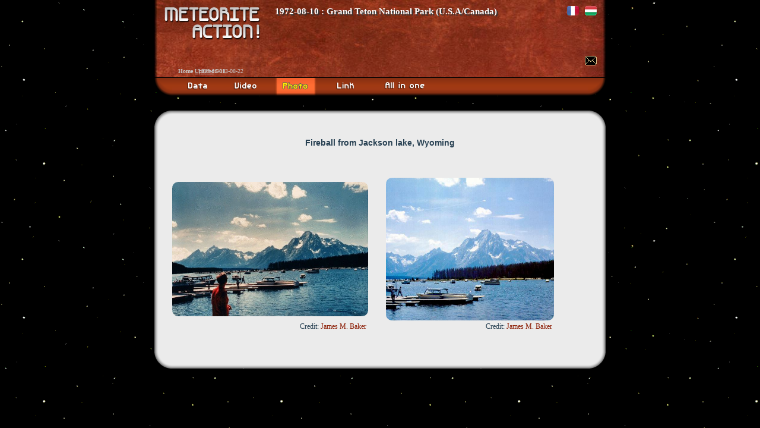

--- FILE ---
content_type: text/html
request_url: http://fireball.meteorite.free.fr/meteor/en/7/1972-08-10/grand-teton/photo
body_size: 6102
content:
<!DOCTYPE html PUBLIC "-//W3C//DTD XHTML 1.0 Strict//EN" "http://www.w3.org/TR/xhtml1/DTD/xhtml1-strict.dtd">
<html xmlns="http://www.w3.org/1999/xhtml" xml:lang="fr" lang="fr">
<head>
  <title>Grand Teton National Park (U.S.A/Canada) Fireball - Picture - August 10, 1972 </title>
  <meta name="description" content=" 2h30 in the afternoon, a fireball crosses the sky of west American. Linda Baker is spending her holidays with friends in the Grand-Teton national park and, believing it is a rocket fired from of the military base of Vanderburge, takes her 8 mm camera and ">
  <meta http-equiv="content-type" content="text/html; charset=ISO-8859-1">
  <meta http-equiv="X-UA-Compatible" content="IE=7" />
  <meta name="keywords" content="meteorite , fireball , bolide , boule de feu, video, photo, meteor, meteore, etoile filante"> 
  <link rel="shortcut icon" href="http://firebal.meteorite.free.fr/sigle.ico">
  <link rel="stylesheet" media="screen" type="text/css" title="css" href="/style30.css" />
  <script language="JavaScript" src="/js/toto.js"></script>
  <script src="/flowplayer/flowplayer-3.2.4.min.js"></script>
  <script type="text/javascript" src="http://code.jquery.com/jquery-1.4.2.min.js"></script>
  <script type="text/javascript" src="/fancybox/jquery.mousewheel-3.0.2.pack.js"></script>
  <script type="text/javascript" src="/fancybox/jquery.fancybox-1.3.1.js"></script>
  <link rel="stylesheet" type="text/css" href="/fancybox/jquery.fancybox-1.3.1.css" media="screen" />
	<script type="text/javascript">
		function precharg(){
		image1 = new Image(la_largeur,la_hauteur);
		image1.src = "adresse_de_l_image.png";
		}
		$(document).ready(function() {
			$("a[rel=group]").fancybox({
				'margin' 	: 0,
				'padding' 	: 0,
				'titlePosition' 	: 'over',
				'cyclic' 			: 'true',
				'centerOnScroll' 	: 'true',			
				'titleFormat'		: function(title, currentArray, currentIndex, currentOpts) {
					return '<span id="fancybox-title-over">Image ' + (currentIndex + 1) + ' / ' + currentArray.length + (title.length ? ' &nbsp; ' + title : '') + '</span>';
				}
			});

		});
	</script>
	
</head>
<body class="photo">
  <div class="header" style="position: relative;">
    <div class="langue-link">
      <ul>
        <li class="but-flag-hu">
          <a href="/meteor/hu/7/1972-08-10/grand-teton/photo" title="magyarul"><span></span></a>
        </li>
        <li class="but-flag-fr">
          <a href="/meteor/fr/7/1972-08-10/grand-teton/photo" title="francais"><span></span></a>
        </li>
      <ul>
    </div>
    <div class="courrier-link"><script language="JavaScript">document.write (JSrot13('<n uers="znvygb:sveronyy.zrgrbevgr@serr.se"  gvgyr="Pbagnpg zr">'));</script><span></span></a></div>
    <div id="update"><u>Updated</u>:2013-08-22</div>
    <h1 id="logo-banner"><a href="/index/en">Meteorite Action!</a></h1>
	<h1 id="titre">1972-08-10 : Grand Teton National Park (U.S.A/Canada)</h1>
    <div id="home-dl-link">
      <ul class="linklist navlinks">
        <li>
          <a href="/index/en">Home</a>
          <strong>&#8249;</strong>
          <a class="chiffre" href="/meteor/en/7/1972-08-10/grand-teton/synthese">1972-08-10</a>
        </li>
      </ul>
    </div>
  </div>
  <div id="navbar-fireball">
    <ul>
      <li class="but-fireball-data-en">
        <a href="/meteor/en/7/1972-08-10/grand-teton/data"><span></span><p>Data</p></a>
      </li>
      <li class="but-fireball-video-en">
        <a href="/meteor/en/7/1972-08-10/grand-teton/video"><span></span><p>Video</p></a>
      </li>
      <li class="but-fireball-photo-en">
        <a href="/meteor/en/7/1972-08-10/grand-teton/photo"><span></span><p>Picture</p></a>
      </li>
      <li class="but-fireball-lien-en">
        <a href="/meteor/en/7/1972-08-10/grand-teton/lien"><span></span><p>Link</p></a>
      </li>
      <li class="but-fireball-synthese-en">
        <a href="/meteor/en/7/1972-08-10/grand-teton/synthese"><span></span><p>All in one</p></a>
      </li>
    </ul>
  </div>
  <div class="meteore">
    <div class="conteneur_head">
    </div>
    <div class="conteneur_data"><h1 class="groupe-photo">Fireball from Jackson lake, Wyoming</h1>
      <div class="conteneur-photo" style="width:330px;">
        <h3 class="titre_photo"></h3>
        <div class="meteore_photo">
          <div id="floater" style="margin-bottom:-113px;">&nbsp</div>
          <div id="content" style="width:330px; height:226px;">
            <a rel="group" class="gallery" href="/1972_08_10/Photo/gt1h.jpg">
              <img style="width:330px; height:226px;" src="/1972_08_10/Photo/gt1h.jpg" alt=" James M. Baker">
            </a>
            <div class="mask-top-left"></div> <!-- quatres petites div dans les coin du player pour arrondir -->
            <div class="mask-top-right"></div>
            <div class="mask-bot-left"></div>
            <div class="mask-bot-right"></div>
          </div>
        </div>
        <div class="credit_photo">Credit: <span class="auteur">James M. Baker</span></div>
        <div class="commentaire_photo">&nbsp;</div>
      </div>
      <div class="conteneur-photo" style="width:283px;">
        <h3 class="titre_photo"></h3>
        <div class="meteore_photo">
          <div id="floater" style="margin-bottom:-120px;">&nbsp</div>
          <div id="content" style="width:283px; height:240px;">
            <a rel="group" class="gallery" href="/1972_08_10/Photo/gt2h.jpg">
              <img style="width:283px; height:240px;" src="/1972_08_10/Photo/gt2h.jpg" alt=" James M. Baker">
            </a>
            <div class="mask-top-left"></div> <!-- quatres petites div dans les coin du player pour arrondir -->
            <div class="mask-top-right"></div>
            <div class="mask-bot-left"></div>
            <div class="mask-bot-right"></div>
          </div>
        </div>
        <div class="credit_photo">Credit: <span class="auteur">James M. Baker</span></div>
        <div class="commentaire_photo">&nbsp;</div>
      </div>
      <div class="conteneur_help"></div>
    </div>
    <div class="conteneur_end"></div>
  </div>
</body>
</html>

--- FILE ---
content_type: text/css
request_url: http://fireball.meteorite.free.fr/style30.css
body_size: 37453
content:
/**************
Elements de base
***************/
html {
	margin: 0px;
	padding: 0px;
	overflow-y: scroll;
}
	
body {
	background-image: url(./images/background.gif);
	background-attachment: fixed;
	font-family: Verdana;
	line-height: 1.3em;
	font-size: 12px;
	text-align: center;
	color: #274052; /*#3B576B*/
	margin-left: auto; 
	margin-right: auto;
	margin: 0px;
	padding: 0px;
	behavior: url("js/csshover3.htc"); /*hack IE ":hover" pour le surlignage des ligne de tableau
}

a{
	color:rgb(0,80,191); /*color:rgb(0,104,179);color:rgb(0,80,179);*/
	text-decoration: none;
}

a:hover{
	/*color:rgb(0,149,255);*/
	text-decoration: underline;
}

.hr {
	width:200px;
	clear:both;
	margin-left: auto; 
	margin-right: auto;
	padding:15px;
}

hr {
	height: 2px;
	border: 0;
	color: black;
	background-color: black;
}

.meteore{
	border: 0px solid #00ffff;
	width: 760px;
	margin-left: auto; 
	margin-right: auto;
	margin-bottom: 25px;
}

.conteneur_head{
	border: 0px solid #ff00ee;
	background:url(./images/meteore_titre.png) no-repeat;
	width: 100%;
	height: 30px; 
	line-height:30px; /*avec height de la meme valeur permet de centrer le texte en verticale dans la cellule */
	padding: 0px 0px 0px 0px;
}

.titre_date {
	font-family: "Lucida Grande", Verdana, Helvetica, Arial, sans-serif;
	color: #22323D;
	font-size: 1.3em;
	font-weight: bold;
}

.titre_video {
	border: 0px solid #ff0000;
	font-family: "Lucida Grande", Verdana, Helvetica, Arial, sans-serif;
	color: #274052;
	font-size: 1.1em;
	font-weight: bold;
}

.conteneur_main_page{
	border: 0px solid #ffffff;
	background:url(./images/conteneur.png) repeat-y;
	padding-top: 5px;
	width: 100%;
}

.conteneur_erreur{
	border: 0px solid #ffffff;
	background:url(./images/conteneur.png) repeat-y;
	width: 100%;
	color: #22323D;
	font-size: 1.3em;
	font-weight: bold;
}

.conteneur_data{
	border: 0px solid #ffffff;
	background:url(./images/conteneur.png) repeat-y;
	padding-top: 15px;
	padding-left: 15px;
	padding-right: 15px;
	padding-bottom: 15px;
	width: 730px;
}

.conteneur_help{/* pour que la cellule conteneur entour tout les cellules interne */
	border: 0px solid #ffffff;
	clear: both;
}

.meteore_texte{
	border: 0px solid #ff0000;
	text-align: left;
	padding-top: 5px;
	padding-right: 5px;
	padding-left: 10px;
	padding-bottom: 0px;
	width: 525px;
	float: left;
}

.meteore_texte span, #main_texte span {
	display:block;
	text-indent: 2em;
	}

.video_texte{
	border: 0px solid #ff0000;
	text-align: center;
	padding-top: 10px;
	padding-right: 5px;
	padding-left: 10px;
	padding-bottom: 0px;
	width: 330px;
	float: left;
}

.meteore_video{
	border: 0px solid #ffee00;
	float: left;
	position: relative;
	height: 270px;
	width: 360px;
	margin-left: 15px;
	margin-right: 10px;
}

.meteore_photo{
	border: 0px solid #ffee00;
	position: relative;
	height: 240px;
	margin-left: auto; 
	margin-right: auto;
}

.meteore_image{
	border: 0px solid #ffee00;
	float: left;
	position: relative;
	height: 160px;
}

.conteneur_end{
	text-align: left;
	clear: both;
	border: 0px solid #00ffff;
	width: 760px;
	height: 45px;
	background: url(./images/meteore_bouton.png) no-repeat;
	margin-left: auto; 
	margin-right: auto;
	margin-top: 0px;
}

#main_texte{
	text-align: left;
	width: 700px;
	margin-left: auto; 
	margin-right: auto;
	margin-bottom: 1em;
}

#meteore_tab {
	width: 700px;
	margin-left: auto; 
	margin-right: auto;
}

#couche1 {
  z-index: 1;
  position: absolute;
  top: 5px;
  left: 5px;
}
 
#couche2 {
  z-index: 2;
  position: absolute;
  top: 0px;
  left: 0px;
}

a img.fleche-lien{
	border:1px solid;
	border-color: rgb(235, 235, 235);
	padding: 1px 1px 1px 1px;
	margin-left: 2px;
	margin-right: 2px;
	margin-bottom: 4px;
}

a:hover img.fleche-lien {border: 1px dotted #0050BF}

/**************
Section Header
***************/
body div.header {
	background-color: #000000;
	border: 0px solid #00ffff;
	background-repeat: no-repeat;
	width: 760px;
	height: 130px;
	margin-left: auto; 
	margin-right: auto;
	margin-top: 0px;
	margin-bottom: 0px;
}

body div.header h1 {
	margin: 0;
}

body div.header h1 a {
	background: url("./images/logo.png") 15px 10px no-repeat;
	display: block;
	width: 760px;
	height: 130px;
	text-indent: -5000px;
	text-decoration: none;
	margin: 0;
}

body div.header h1#titre {
	color:rgb(255,255,255);
	position: absolute;
	border: 0px solid #00ffff;
	display: block;
	font-size: 15px;
	line-height: 18px;
	font-weight: bold;
	text-align: center;
	top: 10px;
	left: 190px; 
	width: 400px;
	margin: 0;
	text-shadow: 0.1em 0.1em #333;
	/*FILTER: Shadow(Color=#000000, Direction=135, Strength=2);*/
}

body div.header {
	background-image: url("./headers/header_misc.jpg");
}
body.bonus div.header {
	background-image: url("./headers/header-bonus.jpg");
}
body.presentation div.header {
	background-image: url("./headers/header-home.jpg");
}
body.news div.header {
	background-image: url("./headers/header-home.jpg");
}
body.celebrite div.header {
	background-image: url("./headers/header-celebrites.jpg");
}
body.chance div.header {
	background-image: url("./headers/header-chance.jpg");
}
body.dashcam div.header {
	background-image: url("./headers/header-dashcam.jpg");
}
body.securcam div.header {
	background-image: url("./headers/header-securcam.jpg");
}
body.meteorite div.header {
	background-image: url("./headers/header-meteorite.jpg");
}
body.liste div.header {
	background-image: url("./headers/header-liste.jpg");
}

body.data div.header,
body.video div.header,
body.photo div.header,
body.lien div.header,
body.synthese div.header
 {
	background-image: url("./headers/header-fireball.jpg");
}

/*************
Navbar Index Page
***************/

#navbar {
	text-align: left;
	clear: both;
	border-top: 1px solid black;
	width: 760px;
	height: 30px;
	background: url(./images/barre-menu.png) no-repeat;
	margin-left: auto; 
	margin-right: auto;
	margin-bottom: 25px;
}

#navbar ul {
	list-style: none;
	display: block;
	margin: 0;
	border: 0px solid #00ff00;
}

#navbar li {
	float: left;
	border: 0px solid #00ffff;
}

/* Rollover state */
#navbar li {
	height: 30px;
	margin: 0;
	background-position: 0 -33px;
	display: block;
	position: relative;
	overflow: visible;
	/top: -1px; /* bug IE7 decalage des cellule vers le haut par rapport a FF*/
	/left: 30px; /* bug IE7 decalage des cellule vers la droite par rapport a FF*/
}

html>/**/body #navbar li, x:-moz-any-link, x:default {left: -10px;} /* hack firefox3 */


/* Rolloff state */
#navbar li a, #navbar li a:link {
	display: block;
	width: 100%;
	height: 30px;
	background-position: 0 -1px;
	position: relative;
	overflow: hidden;

}

/* Hide <a> text and hide off-state image when rolling over (prevents flicker in IE) */
/*#navbar li span a strong		{ display: none; }*/
/*#navbar li span a:hover	{ background-image: none; }*/
#navbar li span 			{ position: absolute; width: 100%; height: 100%; cursor: pointer; margin-top: 0px;}
#navbar li a:hover span 	{ background-position: 0 -32px; }
#navbar li a .hovering 		{ background-position: 0 -32px; }

/* Button images  */
.but-news-fr span	{ background: transparent none 0 0 no-repeat; }
.but-meteorite-fr span	{ background: transparent none 0 0 no-repeat; }
.but-celebrite-fr span	{ background: transparent none 0 0 no-repeat; }
.but-chance-fr span	{ background: transparent none 0 0 no-repeat; }
.but-dashcam-fr span	{ background: transparent none 0 0 no-repeat; }
.but-skycam-fr span { background: transparent none 0 0 no-repeat; }
.but-securcam-fr span { background: transparent none 0 0 no-repeat; }
.but-bonus-fr span { background: transparent none 0 0 no-repeat; }
.but-liste-fr span { background: transparent none 0 0 no-repeat; }
.but-news-en span	{ background: transparent none 0 0 no-repeat; }
.but-celebrite-en span	{ background: transparent none 0 0 no-repeat; }
.but-meteorite-en span	{ background: transparent none 0 0 no-repeat; }
.but-chance-en span	{ background: transparent none 0 0 no-repeat; }
.but-dashcam-en span	{ background: transparent none 0 0 no-repeat; }
.but-skycam-en span { background: transparent none 0 0 no-repeat; }
.but-securcam-en span { background: transparent none 0 0 no-repeat; }
.but-bonus-en span { background: transparent none 0 0 no-repeat; }
.but-liste-en span { background: transparent none 0 0 no-repeat; }
.but-news-hu span	{ background: transparent none 0 0 no-repeat; }
.but-celebrite-hu span	{ background: transparent none 0 0 no-repeat; }
.but-meteorite-hu span	{ background: transparent none 0 0 no-repeat; }
.but-chance-hu span	{ background: transparent none 0 0 no-repeat; }
.but-dashcam-hu span	{ background: transparent none 0 0 no-repeat; }
.but-skycam-hu span { background: transparent none 0 0 no-repeat; }
.but-securcam-hu span { background: transparent none 0 0 no-repeat; }
.but-bonus-hu span { background: transparent none 0 0 no-repeat; }
.but-liste-hu span { background: transparent none 0 0 no-repeat; }

/* Big button dimensions */
#navbar li.but-news-fr  { width: 58px; }
#navbar li.but-celebrite-fr { width: 90px; }
#navbar li.but-meteorite-fr  { width: 96px; }
#navbar li.but-chance-fr  { width: 74px; }
#navbar li.but-dashcam-fr  { width: 84px; }
#navbar li.but-skycam-fr  { width: 74px; }
#navbar li.but-securcam-fr  { width: 96px; }
#navbar li.but-bonus-fr  { width: 64px; }
#navbar li.but-liste-fr { width: 58px; }
#navbar li.but-news-en  { width: 58px; }
#navbar li.but-celebrite-en { width: 90px; }
#navbar li.but-meteorite-en { width: 96px; }
#navbar li.but-chance-en { width: 90px; }
#navbar li.but-dashcam-en  { width: 84px; }
#navbar li.but-skycam-en  { width: 74px; }
#navbar li.but-securcam-en  { width: 84px; }
#navbar li.but-bonus-en  { width: 64px; }
#navbar li.but-liste-en { width: 54px; }
#navbar li.but-news-hu  { width: 54px; }
#navbar li.but-celebrite-hu { width: 100px; }
#navbar li.but-meteorite-hu { width: 84px; }
#navbar li.but-chance-hu  { width: 84px; }
#navbar li.but-dashcam-hu  { width: 84px; }
#navbar li.but-skycam-hu  { width: 70px; }
#navbar li.but-securcam-hu  { width: 100px; }
#navbar li.but-bonus-hu  { width: 70px; }
#navbar li.but-liste-hu { width: 54px; }


/* Big button images */
.but-news-fr span	{ background-image: url("./images/bouton-news-fr.gif"); }
.but-meteorite-fr span	{ background-image: url("./images/bouton-meteorite-fr.gif"); }
.but-celebrite-fr span	{ background-image: url("./images/bouton-celebrites-fr.gif"); }
.but-chance-fr span { background: url("./images/bouton-chance-fr.gif"); }
.but-dashcam-fr span	{ background-image: url("./images/bouton-dashcam-fr.gif"); }
.but-skycam-fr span { background: url("./images/bouton-skycam-fr.gif"); }
.but-securcam-fr span { background: url("./images/bouton-securcam-fr.gif"); }
.but-bonus-fr span { background: url("./images/bouton-bonus-fr.gif"); }
.but-liste-fr span { background: url("./images/bouton-liste-fr.gif"); }
.but-news-en span	{ background-image: url("./images/bouton-news-en.gif"); }
.but-celebrite-en span	{ background-image: url("./images/bouton-celebrites-en.gif"); }
.but-meteorite-en span	{ background-image: url("./images/bouton-meteorite-en.gif"); }
.but-chance-en span { background: url("./images/bouton-chance-en.gif"); }
.but-dashcam-en span	{ background-image: url("./images/bouton-dashcam-en.gif"); }
.but-skycam-en span { background: url("./images/bouton-skycam-en.gif"); }
.but-securcam-en span { background: url("./images/bouton-securcam-en.gif"); }
.but-bonus-en span { background: url("./images/bouton-bonus-en.gif"); }
.but-liste-en span { background: url("./images/bouton-liste-en.gif"); }
.but-news-hu span	{ background-image: url("./images/bouton-news-hu.gif"); }
.but-celebrite-hu span	{ background-image: url("./images/bouton-celebrites-hu.gif"); }
.but-meteorite-hu span	{ background-image: url("./images/bouton-meteorite-hu.gif"); }
.but-chance-hu span { background: url("./images/bouton-chance-hu.gif"); }
.but-dashcam-hu span	{ background-image: url("./images/bouton-dashcam-hu.gif"); }
.but-skycam-hu span { background: url("./images/bouton-skycam-hu.gif"); }
.but-securcam-hu span { background: url("./images/bouton-securcam-hu.gif"); }
.but-bonus-hu span { background: url("./images/bouton-bonus-hu.gif"); }
.but-liste-hu span { background: url("./images/bouton-liste-hu.gif"); }


/* Always active states */
body.news li.but-news-fr span,
body.celebrite li.but-celebrite-fr span,
body.meteorite li.but-meteorite-fr span,
body.chance li.but-chance-fr span,
body.dashcam li.but-dashcam-fr span,
body.skycam  li.but-skycam-fr span,
body.securcam  li.but-securcam-fr span,
body.bonus li.but-bonus-fr span,
body.liste li.but-liste-fr span,
body.news li.but-news-en span,
body.celebrite li.but-celebrite-en span,
body.meteorite li.but-meteorite-en span,
body.chance li.but-chance-en span,
body.dashcam li.but-dashcam-en span,
body.skycam  li.but-skycam-en span,
body.securcam  li.but-securcam-en span,
body.bonus li.but-bonus-en span,
body.liste li.but-liste-en span,
body.news li.but-news-hu span,
body.celebrite li.but-celebrite-hu span,
body.meteorite li.but-meteorite-hu span,
body.chance li.but-chance-hu span,
body.dashcam li.but-dashcam-hu span,
body.skycam  li.but-skycam-hu span,
body.securcam  li.but-securcam-hu span,
body.bonus li.but-bonus-hu span,
body.liste li.but-liste-hu span{
	background-position: 0 -64px;
}

/* Always hover for active states */
body.news  #navbar li.but-news-fr span:hover,
body.celebrite #navbar li.but-celebrite-fr span:hover,
body.meteorite #navbar li.but-meteorite-fr span:hover,
body.chance #navbar li.but-chance-fr span:hover,
body.dashcam #navbar li.but-dashcam-fr span:hover,
body.skycam #navbar li.but-skycam-fr span:hover,
body.securcam #navbar li.but-securcam-fr span:hover,
body.bonus #navbar li.but-bonus-fr span:hover,
body.liste #navbar li.but-liste-fr span:hover,
body.news  #navbar li.but-news-en span:hover,
body.celebrite #navbar li.but-celebrite-en span:hover,
body.meteorite #navbar li.but-meteorite-en span:hover,
body.chance #navbar li.but-chance-en span:hover,
body.dashcam #navbar li.but-dashcam-en span:hover,
body.skycam #navbar li.but-skycam-en span:hover,
body.securcam #navbar li.but-securcam-en span:hover,
body.bonus #navbar li.but-bonus-en span:hover,
body.liste #navbar li.but-liste-en span:hover,
body.news  #navbar li.but-news-hu span:hover,
body.celebrite #navbar li.but-celebrite-hu span:hover,
body.meteorite #navbar li.but-meteorite-hu span:hover,
body.chance #navbar li.but-chance-hu span:hover,
body.dashcam #navbar li.but-dashcam-hu span:hover,
body.skycam #navbar li.but-skycam-hu span:hover,
body.securcam #navbar li.but-securcam-hu span:hover,
body.bonus #navbar li.but-bonus-hu span:hover,
body.liste #navbar li.but-liste-hu span:hover{
	background-position: 0 -32px;
}

/*************
NavbarMeteor Page
***************/

#navbar-fireball {
	text-align: left;
	clear: both;
	border-top: 1px solid black;
	width: 760px;
	height: 30px;
	background: url(./images/barre-menu-fireball.png) no-repeat;
	margin-left: auto; 
	margin-right: auto;
	margin-bottom: 25px;
}

#navbar-fireball ul {
	list-style: none;
	display: block;
	margin: 0;
	border: 0px solid #00ff00;
}

#navbar-fireball li {
	float: left;
	border: 0px solid #00ffff;
}

/* Rollover state */
#navbar-fireball li {
	height: 30px;
	margin: 0;
	margin-right: 15px;
	background-position: 0 -33px;
	display: block;
	position: relative;
	overflow: visible;
	/left: 130px; /* bug IE7 decalage des cellule vers la droite par rapport a FF*/
}

html>/**/body #navbar-fireball li, x:-moz-any-link, x:default {left: 95px;} /* hack firefox3 */


/* Rolloff state */
#navbar-fireball li a, #navbar-fireball li a:link {
	display: block;
	width: 100%;
	height: 30px;
	margin-right: 15px;
	background-position: 0 -1px;
	position: relative;
	overflow: hidden;

}

/* Hide <a> text and hide off-state image when rolling over (prevents flicker in IE) */
/*#navbar li span a strong		{ display: none; }*/
/*#navbar li span a:hover	{ background-image: none; }*/
#navbar-fireball li a span 			{ position: absolute; width: 100%; height: 100%; cursor: pointer; margin-top: 0px;}
#navbar-fireball li a:hover span 	{ background-position: 0 -32px; }
#navbar-fireball li a .hovering 		{ background-position: 0 -32px; }

/* Button images  */
.but-fireball-lien-fr span	{ background: transparent none 0 0 no-repeat; }
.but-fireball-video-fr span	{ background: transparent none 0 0 no-repeat; }
.but-fireball-data-fr span	{ background: transparent none 0 0 no-repeat; }
.but-fireball-photo-fr span	{ background: transparent none 0 0 no-repeat; }
.but-fireball-synthese-fr span	{ background: transparent none 0 0 no-repeat; }
.but-fireball-lien-en span	{ background: transparent none 0 0 no-repeat; }
.but-fireball-video-en span	{ background: transparent none 0 0 no-repeat; }
.but-fireball-data-en span	{ background: transparent none 0 0 no-repeat; }
.but-fireball-photo-en span	{ background: transparent none 0 0 no-repeat; }
.but-fireball-synthese-en span	{ background: transparent none 0 0 no-repeat; }
.but-fireball-lien-hu span	{ background: transparent none 0 0 no-repeat; }
.but-fireball-video-hu span	{ background: transparent none 0 0 no-repeat; }
.but-fireball-data-hu span	{ background: transparent none 0 0 no-repeat; }
.but-fireball-photo-hu span	{ background: transparent none 0 0 no-repeat; }
.but-fireball-synthese-hu span	{ background: transparent none 0 0 no-repeat; }



/* Big button dimensions */
#navbar-fireball li.but-fireball-lien-fr  { width: 66px; }
#navbar-fireball li.but-fireball-video-fr{ width: 66px; }
#navbar-fireball li.but-fireball-data-fr  { width: 116px; }
#navbar-fireball li.but-fireball-photo-fr  { width: 72px; }
#navbar-fireball li.but-fireball-synthese-fr  { width: 102px; }
#navbar-fireball li.but-fireball-lien-en  { width: 66px; }
#navbar-fireball li.but-fireball-video-en { width: 66px; }
#navbar-fireball li.but-fireball-data-en  { width: 66px; }
#navbar-fireball li.but-fireball-photo-en  { width: 72px; }
#navbar-fireball li.but-fireball-synthese-en  { width: 102px; }
#navbar-fireball li.but-fireball-lien-hu  { width: 66px; }
#navbar-fireball li.but-fireball-video-hu { width: 66px; }
#navbar-fireball li.but-fireball-data-hu  { width: 72px; }
#navbar-fireball li.but-fireball-photo-hu  { width: 72px; }
#navbar-fireball li.but-fireball-synthese-hu  { width: 116px; }
.but-fireball-lien-inactif-fr { width: 66px; }
.but-fireball-video-inactif-fr { width: 66px; }
.but-fireball-data-inactif-fr { width: 116px; }
.but-fireball-photo-inactif-fr { width: 72px; }
.but-fireball-synthese-inactif-fr { width: 102px; }
.but-fireball-lien-inactif-en { width: 66px; }
.but-fireball-video-inactif-en { width: 66px; }
.but-fireball-data-inactif-en { width: 66px; }
.but-fireball-photo-inactif-en { width: 72px; }
.but-fireball-synthese-inactif-en { width: 102px; }
.but-fireball-lien-inactif-hu { width: 66px; }
.but-fireball-video-inactif-hu { width: 66px; }
.but-fireball-data-inactif-hu { width: 72px; }
.but-fireball-photo-inactif-hu { width: 72px; }
.but-fireball-synthese-inactif-hu { width: 116px; }


/* Big button images */
.but-fireball-lien-fr span	{ background-image: url("./images/bouton-fireball-lien-fr.gif"); }
.but-fireball-video-fr span	{ background-image: url("./images/bouton-fireball-video-fr.gif"); }
.but-fireball-data-fr span	{ background-image: url("./images/bouton-fireball-data-fr.gif"); }
.but-fireball-photo-fr span { background: url("./images/bouton-fireball-photo-fr.gif"); }
.but-fireball-synthese-fr span	{ background-image: url("./images/bouton-fireball-synthese-fr.gif"); }
.but-fireball-lien-en span	{ background-image: url("./images/bouton-fireball-lien-en.gif"); }
.but-fireball-video-en span	{ background-image: url("./images/bouton-fireball-video-en.gif"); }
.but-fireball-data-en span	{ background-image: url("./images/bouton-fireball-data-en.gif"); }
.but-fireball-photo-en span { background: url("./images/bouton-fireball-photo-en.gif"); }
.but-fireball-synthese-en span	{ background-image: url("./images/bouton-fireball-synthese-en.gif"); }
.but-fireball-lien-hu span	{ background-image: url("./images/bouton-fireball-lien-hu.gif"); }
.but-fireball-video-hu span	{ background-image: url("./images/bouton-fireball-video-hu.gif"); }
.but-fireball-data-hu span	{ background-image: url("./images/bouton-fireball-data-hu.gif"); }
.but-fireball-photo-hu span { background: url("./images/bouton-fireball-photo-hu.gif"); }
.but-fireball-synthese-hu span	{ background-image: url("./images/bouton-fireball-synthese-hu.gif"); }


/* Always active states */
body.lien li.but-fireball-lien-fr span,
body.video li.but-fireball-video-fr span,
body.data li.but-fireball-data-fr span,
body.photo li.but-fireball-photo-fr span,
body.synthese li.but-fireball-synthese-fr span,
body.lien li.but-fireball-lien-en span,
body.video li.but-fireball-video-en span,
body.data li.but-fireball-data-en span,
body.photo li.but-fireball-photo-en span,
body.synthese li.but-fireball-synthese-en span,
body.lien li.but-fireball-lien-hu span,
body.video li.but-fireball-video-hu span,
body.data li.but-fireball-data-hu span,
body.photo li.but-fireball-photo-hu span,
body.synthese li.but-fireball-synthese-hu span{
	background-position: 0 -64px;
}

/* Always hover for active states */
body.lien  #navbar li.but-fireball-lien-fr span:hover,
body.video #navbar li.but-fireball-video-fr span:hover,
body.data #navbar li.but-fireball-data-fr span:hover,
body.photo #navbar li.but-fireball-photo-fr span:hover,
body.synthese #navbar li.but-fireball-synthese-fr span:hover,
body.lien  #navbar li.but-fireball-lien-en span:hover,
body.video #navbar li.but-fireball-video-en span:hover,
body.data #navbar li.but-fireball-data-en span:hover,
body.photo #navbar li.but-fireball-photo-en span:hover,
body.synthese #navbar li.but-fireball-synthese-en span:hover,
body.lien  #navbar li.but-fireball-lien-hu span:hover,
body.video #navbar li.but-fireball-video-hu span:hover,
body.data #navbar li.but-fireball-data-hu span:hover,
body.photo #navbar li.but-fireball-photo-hu span:hover,
body.synthese #navbar li.but-fireball-synthese-hu span:hover{
	background-position: 0 -32px;
}

/* Big button images inactif */
.but-fireball-video-inactif-fr span	{ background-image: url("./images/bouton-fireball-video-in-fr.gif"); position: absolute; width: 100%; height: 100%; margin-top: 0px; }
.but-fireball-photo-inactif-fr span	{ background-image: url("./images/bouton-fireball-photo-in-fr.gif"); position: absolute; width: 100%; height: 100%; margin-top: 0px; }
.but-fireball-data-inactif-fr span	{ background-image: url("./images/bouton-fireball-data-in-fr.gif"); position: absolute; width: 100%; height: 100%; margin-top: 0px; }
.but-fireball-lien-inactif-fr span	{ background-image: url("./images/bouton-fireball-lien-in-fr.gif"); position: absolute; width: 100%; height: 100%; margin-top: 0px; }
.but-fireball-synthese-inactif-fr span	{ background-image: url("./images/bouton-fireball-synthese-in-fr.gif"); position: absolute; width: 100%; height: 100%; margin-top: 0px; }
.but-fireball-video-inactif-en span	{ background-image: url("./images/bouton-fireball-video-in-en.gif"); position: absolute; width: 100%; height: 100%; margin-top: 0px; }
.but-fireball-photo-inactif-en span	{ background-image: url("./images/bouton-fireball-photo-in-en.gif"); position: absolute; width: 100%; height: 100%; margin-top: 0px; }
.but-fireball-data-inactif-en span	{ background-image: url("./images/bouton-fireball-data-in-en.gif"); position: absolute; width: 100%; height: 100%; margin-top: 0px; }
.but-fireball-lien-inactif-en span	{ background-image: url("./images/bouton-fireball-lien-in-en.gif"); position: absolute; width: 100%; height: 100%; margin-top: 0px; }
.but-fireball-synthese-inactif-en span	{ background-image: url("./images/bouton-fireball-synthese-in-en.gif"); position: absolute; width: 100%; height: 100%; margin-top: 0px; }
.but-fireball-video-inactif-hu span	{ background-image: url("./images/bouton-fireball-video-in-hu.gif"); position: absolute; width: 100%; height: 100%; margin-top: 0px; }
.but-fireball-photo-inactif-hu span	{ background-image: url("./images/bouton-fireball-photo-in-hu.gif"); position: absolute; width: 100%; height: 100%; margin-top: 0px; }
.but-fireball-data-inactif-hu span	{ background-image: url("./images/bouton-fireball-data-in-hu.gif"); position: absolute; width: 100%; height: 100%; margin-top: 0px; }
.but-fireball-lien-inactif-hu span	{ background-image: url("./images/bouton-fireball-lien-in-hu.gif"); position: absolute; width: 100%; height: 100%; margin-top: 0px; }
.but-fireball-synthese-inactif-hu span	{ background-image: url("./images/bouton-fireball-synthese-in-hu.gif"); position: absolute; width: 100%; height: 100%; margin-top: 0px; }

/*************
Bouton cellule main page
***************/

.conteneur_end ul {
	list-style: none;
	display: block;
	margin: 0;
	padding-top: 15px;
	padding-left: 450px;
}

.conteneur_end li {
	float: left;
}

/* Rollover state */
.conteneur_end li {
	height: 30px;
	margin-right: 15px;
	background-position: 0 -33px;
	display: block;
	position: relative;
	overflow: visible;
	border: 0px solid #00ffff;
}

.conteneur_end p { /*positionnement du texte derriere les bouton */
	margin-top: 6px;
	font-size: 12px;
}

/* Rolloff state */
.conteneur_end li a, .conteneur_end li a:link {
	display: block;
	width: 100%;
	height: 31px;
	background-position: 0 -1px;
	position: relative;
	overflow: hidden;
	border: 0px solid #00ffff;
	text-decoration: none;  /*evite que le souligné du texte lien deborde derriere les bouton*/
}

/* Hide <a> text and hide off-state image when rolling over (prevents flicker in IE) */
/*#navbar li span a strong		{ display: none; }*/
/*#navbar li span a:hover	{ background-image: none; }*/
.conteneur_end li a span 			{ position: absolute; width: 100%; height: 100%; cursor: pointer; margin-top: 0px;}
.conteneur_end li a:hover span 	{ background-position: 0 -32px; }
.conteneur_end li a .hovering 		{ background-position: 0 -32px; }

/* Button images  */
.but-video span	{ background: transparent none 0 0 no-repeat; }
.but-photo span	{ background: transparent none 0 0 no-repeat; }
.but-data span	{ background: transparent none 0 0 no-repeat; }
.but-lien span	{ background: transparent none 0 0 no-repeat; }


/* Big button dimensions */
.but-video  { width: 40px; }
.but-photo { width: 40px; }
.but-data  { width: 40px; }
.but-lien  { width: 40px; }
.but-video-inactif { width: 40px; }
.but-photo-inactif { width: 40px; }
.but-lien-inactif { width: 40px; }
.but-data-inactif { width: 40px; }


/* Big button images */
.but-video span	{ background-image: url("./images/bouton-video.png"); }
.but-photo span	{ background-image: url("./images/bouton-photo.png"); }
.but-data span	{ background-image: url("./images/bouton-data.png"); }
.but-lien span	{ background-image: url("./images/bouton-lien.png"); }

/* Big button images inactif */
.but-video-inactif span	{ background-image: url("./images/bouton-video-inactif.png"); position: absolute; width: 100%; height: 100%; margin-top: 0px; }
.but-photo-inactif span	{ background-image: url("./images/bouton-photo-inactif.png"); position: absolute; width: 100%; height: 100%; margin-top: 0px; }
.but-lien-inactif span	{ background-image: url("./images/bouton-lien-inactif.png"); position: absolute; width: 100%; height: 100%; margin-top: 0px; }
.but-data-inactif span	{ background-image: url("./images/bouton-data-inactif.png"); position: absolute; width: 100%; height: 100%; margin-top: 0px; }

/*************
Fils d'ariane Menu
***************/
ul.linklist {
	display: block;
	margin: 0;
}

ul.linklist li {
	display: block;
	list-style-type: none;
	float: left;
	width: auto;
	margin-right: 20px;
	border: 0px solid #00ffff;
}

ul.linklist li a:link{
	color:rgb(200,200,200);
	text-decoration: none;
}

ul.linklist li a:visited{
	color:rgb(200,200,200);
	text-decoration: none;
}

ul.linklist li a:hover	{
	color:rgb(255,255,255);
	text-decoration: underline;
}


ul.navlinks {
	padding-bottom: 1px;
	margin-bottom: 1px;
	font-weight: bold;
}

ul.navlinks a.chiffre{
	font-size: 0.9em;
}

#home-dl-link {
	color:rgb(200,200,200);
	position: absolute;
	display: block;
	font-size: 10px;
	line-height: 18px;
	font-weight: normal;
	text-align: left;
	top: 111px;
	height: 20px;
	width: 500px;
	/left: 15px; /* bug IE7 decalage des cellule vers la droite par rapport a FF*/
}

html>/**/body #home-dl-link, x:-moz-any-link, x:default {left: -20px;} /* hack firefox3 */

#home-dl-phrase {
	color:rgb(200,200,200);
	position: absolute;
	display: block;
	font-size: 10px;
	line-height: 11px;
	font-weight: normal;
	text-align: left;
	top: 81px;
	height: 30px;
	width: 200px;
	/left: 15px; /* bug IE7 decalage des cellule vers la droite par rapport a FF*/
}

html>/**/body #home-dl-phrase, x:-moz-any-link, x:default {left: 20px;} /* hack firefox3 */

/*************
Bouton drapeau langue
***************/

.langue-link {
	border: 0px solid #00ffff;
	position: absolute;
	display: block;
	font-size: 12px;
	line-height: 18px;
	font-weight: normal;
	right: 5px;
	text-align: left;
	top: 10px;
	height: 16px;
	width: 100px;
}

.langue-link ul {
	list-style: none;
	display: block;
	margin: 0;
}

.langue-link li {
	float: right;
}

/* Rollover state */
.langue-link li {
	height: 16px;
	margin-right: 10px;
	background-position: 0 -17px;
	display: block;
	position: relative;
	overflow: visible;
	border: 0px solid #00ffff;
}

.langue-link p { /*positionnement du texte derriere les bouton */
	margin-top: 6px;
	font-size: 12px;
}

/* Rolloff state */
.langue-link li a, .langue-link li a:link {
	display: block;
	width: 100%;
	height: 16px;
	background-position: 0 -1px;
	position: relative;
	overflow: hidden;
	border: 0px solid #00ffff;
	text-decoration: none;  /*evite que le souligné du texte lien deborde derriere les bouton*/
}

/* Hide <a> text and hide off-state image when rolling over (prevents flicker in IE) */
/*#navbar li span a strong		{ display: none; }*/
/*#navbar li span a:hover	{ background-image: none; }*/
.langue-link li a span 			{ position: absolute; width: 100%; height: 100%; cursor: pointer; margin-top: 0px; }
.langue-link li a:hover span 	{ background-position: 0 -17px; }
.langue-link li a .hovering 		{ background-position: 0 -17px; }

/* Button images  */
.but-flag-en span	{ background: transparent none 0 0 no-repeat; }
.but-flag-fr span	{ background: transparent none 0 0 no-repeat; }
.but-flag-hu span	{ background: transparent none 0 0 no-repeat; }

/* Big button dimensions */
.but-flag-en  { width: 20px; }
.but-flag-fr { width: 20px; }
.but-flag-hu { width: 20px; }

/* Big button images */
.but-flag-en span	{ background-image: url("./flag/but-anglais.png"); }
.but-flag-fr span	{ background-image: url("./flag/but-francais.png"); }
.but-flag-hu span	{ background-image: url("./flag/but-hongrois.png"); }

/*************
Bouton courrier
***************/

.courrier-link {
	border: 0px solid #00ffff;
	position: absolute;
	display: block;
	right: 15px;
	text-align: left;
	bottom: 20px;
	height: 16px;
	width: 20px;
}

.courrier-link  span 	{ position: absolute; width: 100%; height: 100%; cursor: pointer; margin-top: 0px; }
.courrier-link:hover span 	{ background-position: 0 -17px; }

/* Button images  */
.courrier-link span	{ background: transparent none 0 0 no-repeat; background-image: url("./images/but-mail.png");}

/*************
Cellule update
***************/

#update {
	border: 0px solid #00ffff;
	color:rgb(200,200,200);
	position: absolute;
	display: block;
	font-size: 10px;
	line-height: 18px;
	font-weight: normal;
	text-align: right;
	padding-right: 15px;
	top: 111px;
	height: 20px;
	width: 150px;
	/right: 0px; /* bug IE7 decalage des cellule vers la droite par rapport a FF*/
}

html>/**/body #update, x:-moz-any-link, x:default {right: 0px;} /* hack firefox3 */

/*************
Player Video
***************/

a.player,  a.player:link  {
	background-color: #000000; 
	display:block;
	width: 360px;
	height: 270px; 
}

a.player:hover {
	border:0px solid #000;
}

a.player img#couche1 {
  border:0px solid #000;
  z-index: 1;
  position: absolute;
  left: 0px;
}
 
a.player img#couche2 {
  border:0px solid #000;
  z-index: 2;
  position: absolute;
  top: 0;
  left: 0;
}

/*************
Image corner
***************/

.mask-top-left {
	width: 10px;
	height: 10px;
	background: url(./images/mask-corner-top-left.png) no-repeat;
	position:absolute;
	top:0px;
	left:0px;
}

.mask-top-right {
	width: 10px;
	height: 10px;
	background: url(./images/mask-corner-top-right.png) no-repeat;
	position:absolute;
	top:0px;
	right:0px;
}

.mask-bot-left {
	width: 10px;
	height: 10px;
	background: url(./images/mask-corner-bot-left.png) no-repeat;
	position:absolute;
	bottom:0px;
	left:0px;
}

.mask-bot-right {
	width: 10px;
	height: 10px;
	background: url(./images/mask-corner-bot-right.png) no-repeat;
	position:absolute;
	bottom:0px;
	right:0px;
}

.conteneur-liste {
	width: 250px;
	margin-left: auto;
    margin-right: auto;
}

ul.video-liste {
	list-style-type: none; 
	text-align:left;
	line-height: 18px;
}

/*************
Photo
***************/

a.gallery img{
	border:0px solid #000;
}

#floater	{ float:left; height:50%;}
#content	{border:0px solid #fff;clear:both; position:relative;}

h3.titre_photo {
	border: 0px solid #ff0000;
	font-family: "Lucida Grande", Verdana, Helvetica, Arial, sans-serif;
	color: #274052;
	font-size: 1.1em;
	font-weight: bold;
	display: block;
	height: 35px;
	margin: 0;
	}

.credit_photo {
	border: 0px solid #ff0000;
	text-align: right;
	margin:3px;
	}
	
.commentaire_photo {
	border: 0px solid #ff0000;
	text-align: left;
	}
	
.conteneur-photo{
	border: 0px solid #9999ff;
	float:left;
	margin-top: 15px;
	margin-left: 15px;
	margin-right: 15px;
	min-width:200px;
}

.conteneur-photo-centre{
	border: 0px solid #9999ff;
	clear:both;
	margin-top: 15px;
	margin-left: auto;
    margin-right: auto;
	min-width:200px;
}
	
h1.groupe-photo {
	clear:both;
	color: #274052;
	border: 0px solid #00ffff;
	display: block;
	font-size: 1.2em;
	font-family: "Lucida Grande", Verdana, Helvetica, Arial, sans-serif;
	line-height: 18px;
	font-weight: bold;
	margin: 0;
}

span.auteur {
	color: #8C1E06; /*A12306*/
	}

/*************
Lien
***************/
.flag_lien{
	border: 0px solid #00ffff;
	float:left;
	padding-top: 3px;
	margin: 0;
	position:relative;
	}
	
.text_lien{
	border: 0px solid #9999ff;
	float:left;
	text-align: left;
	line-height: 18px;
	position:relative;
	padding-left: 10px;
	padding-right: 10px;
	width: 480px;
	}

.date_lien{
	border: 0px solid #9999ff;
	font-style:italic;
	float:left;
	position:relative;
	width: 130px;
	}
	
.conteneur_lien{
	border: 0px solid #9999ff;
	margin-top: 15px;
	margin-left: 15px;
	margin-right: 15px;
	position:relative;
}

.translate_lien{
	border: 0px solid #00ffff;
	float:left;
	padding-top: 1px;
	margin: 0;
	position:relative;
	}
	
.archive_lien{
	border: 0px solid #00ffff;
	float:right;
	width: 18px;
	padding-top: 2px;
	margin: 0;
	position:relative;
	}

.archive_lien a img{
	border:0px solid #000;
}

.translate_lien a img{
	border:0px solid #000;
}

/*************
Data
***************/
.legende{
	border: 0px solid #9999ff;
	float:left;
	clear:left;
	text-align: left;
	line-height: 18px;
	position:relative;
	padding-left: 90px;
	padding-right: 10px;
	padding-bottom:10px;
	width: 325px;
	}

.donnee{
	border: 0px solid #9999ff;
	float:left;
	text-align: left;
	line-height: 18px;
	position:relative;
	width: 290px;
	padding-bottom:10px;
	}

.trajectoire{
	margin-left: auto; 
	margin-right: auto;
	position:relative;
	border: 0px solid #ffee00;
}

.conteneur-trajectoire{
	padding-top: 10px;
	clear: both;
}

.conteneur-orbite{
	padding-top: 10px;
	float:left;
	padding-right: 5px;
	padding-left: 5px;
}

.orbite{
	position:relative;
	border: 0px solid #ffee00;
}

.orbitale{
	border: 1px solid #ffee00;
	float:left;
	text-align: center; 
	width: 220px;
 }
 
.titre_source {
	font-family: "Lucida Grande", Verdana, Helvetica, Arial, sans-serif;
	color: #22323D;
	font-size: 1.2em;
	font-style:italic;
	}

.source {
	border: 0px solid #ffee00;
	padding-bottom:5px;
	}
	
/**************
Tableau
***************/

th {
	vertical-align:text-top;
	padding-right: 2px;
	padding-left: 2px;	
}

.entete {
    background-color: #5BADEB;
}

.lngimpaire {
    background-color: #9EC8E5; /*ABC6E0*/
}

.lngpaire {
    background-color: #BFBFBF;
}

.fleche-tableau{
	border:0px solid;
	border-color: rgb(235, 235, 235);
	padding-right:1px;
	margin-top: 4px;
	margin-left: 0px;
	margin-right: 0px;
	margin-bottom: 4px;
}

input:hover .fleche-tableau{border: 1px dotted #0050BF}

.main{
	/margin-top: 20px;
}

html>/**/body .corner-top-left, x:-moz-any-link, x:default { /* hack firefox3 */
	background: url(./images/mask-corner-top-left.png) no-repeat;
	background-position:left top;
	padding-left: 3px;
}

html>/**/body .corner-top-right, x:-moz-any-link, x:default { /* hack firefox3 */
	background: url(./images/mask-corner-top-right.png) no-repeat;
	background-position:right top;
	padding-right: 3px;
}

html>/**/body .corner-bottom-left, x:-moz-any-link, x:default { /* hack firefox3 */
	background: url(./images/mask-corner-bot-left.png) no-repeat;
	background-position:left bottom;
	height: 10px;
}

html>/**/body .corner-bottom-right, x:-moz-any-link, x:default { /* hack firefox3 */
	background: url(./images/mask-corner-bot-right.png) no-repeat;
	background-position:right bottom;
	height: 10px;
}

tr.lngimpaire:hover,tr.lngpaire:hover { 
background: white; 
cursor: pointer 
}

--- FILE ---
content_type: application/x-javascript
request_url: http://fireball.meteorite.free.fr/js/toto.js
body_size: 446
content:
function JSrot13(text) {
var rot13text_rotated = ""; /* the function will return this string */;

for (i = 1 ; i < (text.length + 1); i++) {

k = text.charCodeAt(i-1);

if (k >= 97 && k <= 109) {
k = k + 13;
} else

if (k >= 110 && k <= 122) {
k = k - 13;
} else

if (k >= 65 && k <= 77) {
k = k + 13;
} else

if (k >= 78 && k <= 90) {
k = k - 13;
}

rot13text_rotated = rot13text_rotated + String.fromCharCode(k);

}

return rot13text_rotated;
}